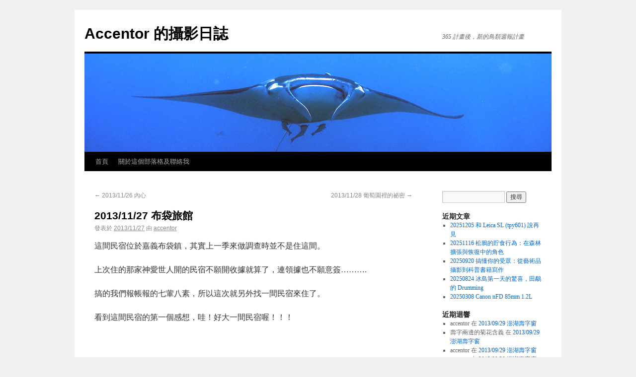

--- FILE ---
content_type: text/html; charset=UTF-8
request_url: http://drsea.com/wp/365-4/20131127/
body_size: 32161
content:
<!DOCTYPE html>
<html dir="ltr" lang="zh-TW">
<head>
<meta charset="UTF-8" />
<title>2013/11/27 布袋旅館 | Accentor 的攝影日誌</title>
<link rel="profile" href="http://gmpg.org/xfn/11" />
<link rel="stylesheet" type="text/css" media="all" href="http://drsea.com/wp/wp-content/themes/twentyten/style.css" />
<link rel="pingback" href="http://drsea.com/wp/xmlrpc.php" />
<link rel="alternate" type="application/rss+xml" title="Accentor 的攝影日誌 &raquo; 源料" href="http://drsea.com/wp/feed/" />
<link rel="alternate" type="application/rss+xml" title="Accentor 的攝影日誌 &raquo; 迴響源料" href="http://drsea.com/wp/comments/feed/" />
<link rel="alternate" type="application/rss+xml" title="Accentor 的攝影日誌 &raquo; 2013/11/27 布袋旅館 迴響源料" href="http://drsea.com/wp/365-4/20131127/feed/" />
<script type='text/javascript' src='http://drsea.com/wp/wp-includes/js/l10n.js?ver=20101110'></script>
<script type='text/javascript' src='http://drsea.com/wp/wp-includes/js/jquery/jquery.js?ver=1.4.4'></script>
<script type='text/javascript' src='http://drsea.com/wp/wp-content/plugins/anti-spam/js/anti-spam.js?ver=2.0'></script>
<script type='text/javascript' src='http://drsea.com/wp/wp-includes/js/comment-reply.js?ver=20090102'></script>
<link rel="EditURI" type="application/rsd+xml" title="RSD" href="http://drsea.com/wp/xmlrpc.php?rsd" />
<link rel="wlwmanifest" type="application/wlwmanifest+xml" href="http://drsea.com/wp/wp-includes/wlwmanifest.xml" /> 
<link rel='index' title='Accentor 的攝影日誌' href='http://drsea.com/wp/' />
<link rel='start' title='首篇' href='http://drsea.com/wp/365-4/1708/' />
<link rel='prev' title='2013/11/26 內心' href='http://drsea.com/wp/365-4/20131126/' />
<link rel='next' title='2013/11/28 葡萄園裡的祕密' href='http://drsea.com/wp/365-4/20131128/' />
<meta name="generator" content="WordPress 3.1.4" />
<link rel='canonical' href='http://drsea.com/wp/365-4/20131127/' />
<link rel='shortlink' href='http://drsea.com/wp/?p=801' />
</head>

<body class="single single-post postid-801 single-format-standard">
<div id="wrapper" class="hfeed">
	<div id="header">
		<div id="masthead">
			<div id="branding" role="banner">
								<div id="site-title">
					<span>
						<a href="http://drsea.com/wp/" title="Accentor 的攝影日誌" rel="home">Accentor 的攝影日誌</a>
					</span>
				</div>
				<div id="site-description">365 計畫後，新的鳥類週報計畫</div>

										<img src="http://drsea.com/wp/wp-content/uploads/2013/09/wp.jpg" width="940" height="198" alt="" />
								</div><!-- #branding -->

			<div id="access" role="navigation">
			  				<div class="skip-link screen-reader-text"><a href="#content" title="跳至內容">跳至內容</a></div>
								<div class="menu"><ul><li ><a href="http://drsea.com/wp/" title="首頁">首頁</a></li><li class="page_item page-item-2"><a href="http://drsea.com/wp/sample-page/" title="關於這個部落格及聯絡我">關於這個部落格及聯絡我</a></li></ul></div>
			</div><!-- #access -->
		</div><!-- #masthead -->
	</div><!-- #header -->

	<div id="main">

		<div id="container">
			<div id="content" role="main">

			

				<div id="nav-above" class="navigation">
					<div class="nav-previous"><a href="http://drsea.com/wp/365-4/20131126/" rel="prev"><span class="meta-nav">&larr;</span> 2013/11/26 內心</a></div>
					<div class="nav-next"><a href="http://drsea.com/wp/365-4/20131128/" rel="next">2013/11/28 葡萄園裡的祕密 <span class="meta-nav">&rarr;</span></a></div>
				</div><!-- #nav-above -->

				<div id="post-801" class="post-801 post type-post status-publish format-standard hentry category-201311 category--365-">
					<h1 class="entry-title">2013/11/27 布袋旅館</h1>

					<div class="entry-meta">
						<span meta-prep meta-prep-author>發表於</span> <a href="http://drsea.com/wp/365-4/20131127/" title="23:00:40" rel="bookmark"><span class="entry-date">2013/11/27</span></a> <span class="meta-sep">由</span> <span class="author vcard"><a class="url fn n" href="http://drsea.com/wp/365-4/author/accentor/" title="全部文章，由 accentor">accentor</a></span>					</div><!-- .entry-meta -->

					<div class="entry-content">
						<p>這間民宿位於嘉義布袋鎮，其實上一季來做調查時並不是住這間。</p>
<p>上次住的那家神愛世人開的民宿不願開收據就算了，連領據也不願意簽&#8230;&#8230;&#8230;.</p>
<p>搞的我們報帳報的七葷八素，所以這次就另外找一間民宿來住了。</p>
<p>看到這間民宿的第一個感想，哇！好大一間民宿喔！！！</p>
<p>&nbsp;</p>
<p><a rel="attachment wp-att-802" href="http://drsea.com/wp/365-2/20131127/olympus-digital-camera-97/"><img class="alignnone size-full wp-image-802" title="OLYMPUS DIGITAL CAMERA" src="http://drsea.com/wp/wp-content/uploads/2013/11/2013112703.jpg" alt="" width="600" height="450" /></a><span id="more-801"></span></p>
<p>上了樓梯之後更感心了！！天啊！居然樓梯的轉角處還有架設防撞墊。</p>
<p>那時我還很天真的以為這間民宿一定很多帶小孩的家庭來住，</p>
<p>為了保護小孩子，所以在樓梯轉角處鋪上防撞墊，這樣小孩萬一滾下來也不會太嚴重。</p>
<p>&nbsp;</p>
<p><a rel="attachment wp-att-803" href="http://drsea.com/wp/365-2/20131127/olympus-digital-camera-98/"><img class="alignnone size-full wp-image-803" title="OLYMPUS DIGITAL CAMERA" src="http://drsea.com/wp/wp-content/uploads/2013/11/2013112702.jpg" alt="" width="600" height="450" /></a></p>
<p>這是整個樓梯的照片，有沒有很貼心啊！！！</p>
<p>會這樣想就真的是太天真了，不過也是等到我要下樓時才發現，我真的太天真了。</p>
<p>&nbsp;</p>
<p><a rel="attachment wp-att-805" href="http://drsea.com/wp/365-2/20131127/olympus-digital-camera-100/"><img class="alignnone size-full wp-image-805" title="OLYMPUS DIGITAL CAMERA" src="http://drsea.com/wp/wp-content/uploads/2013/11/20131127011.jpg" alt="" width="600" height="450" /></a></p>
<p>下樓時因為這個樓梯和地板的高低差害我差點從樓梯上滾下去&#8230;&#8230;&#8230;&#8230;</p>
<p>突然明白這張防撞墊的用途了！！！難道真的有人滾下去過？</p>
<p>耳邊輕輕的想起了 Eagles  的 Hotel California，</p>
<p>&#8216;Relax&#8217;, said the night man</p>
<p>&#8216;We are programmed to receive</p>
<p>You can check out any time you like</p>
<p>But you can never leave&#8217;</p>
<p>&nbsp;</p>
<p>&nbsp;</p>
											</div><!-- .entry-content -->


					<div class="entry-utility">
						本篇發表於 <a href="http://drsea.com/wp/365-4/category/%e7%ac%ac%e4%ba%8c%e6%ac%a1-365-%e8%a8%88%e7%95%ab/201311%e6%94%9d%e5%bd%b1%e6%97%a5%e8%aa%8c/" title="觀看分類「201311攝影日誌」的全部文章" rel="category tag">201311攝影日誌</a>, <a href="http://drsea.com/wp/365-4/category/%e7%ac%ac%e4%ba%8c%e6%ac%a1-365-%e8%a8%88%e7%95%ab/" title="觀看分類「第二次 365 計畫」的全部文章" rel="category tag">第二次 365 計畫</a>。將<a href="http://drsea.com/wp/365-4/20131127/" title="2013/11/27 布袋旅館 的永久鏈結" rel="bookmark">永久鏈結</a>加入書籤。											</div><!-- .entry-utility -->
				</div><!-- #post-## -->

				<div id="nav-below" class="navigation">
					<div class="nav-previous"><a href="http://drsea.com/wp/365-4/20131126/" rel="prev"><span class="meta-nav">&larr;</span> 2013/11/26 內心</a></div>
					<div class="nav-next"><a href="http://drsea.com/wp/365-4/20131128/" rel="next">2013/11/28 葡萄園裡的祕密 <span class="meta-nav">&rarr;</span></a></div>
				</div><!-- #nav-below -->

				
			<div id="comments">




								<div id="respond">
				<h3 id="reply-title">發表迴響 <small><a rel="nofollow" id="cancel-comment-reply-link" href="/wp/365-4/20131127/#respond" style="display:none;">取消回覆</a></small></h3>
									<form action="http://drsea.com/wp/wp-comments-post.php" method="post" id="commentform">
																			<p class="comment-notes">您的電子郵件位址並不會被公開。 必要欄位標記為 <span class="required">*</span></p>							<p class="comment-form-author"><label for="author">名稱</label> <span class="required">*</span><input id="author" name="author" type="text" value="" size="30" aria-required='true' /></p>
<p class="comment-form-email"><label for="email">電子郵件</label> <span class="required">*</span><input id="email" name="email" type="text" value="" size="30" aria-required='true' /></p>
<p class="comment-form-url"><label for="url">個人網站</label><input id="url" name="url" type="text" value="" size="30" /></p>
												<p class="comment-form-comment"><label for="comment">迴響</label><textarea id="comment" name="comment" cols="45" rows="8" aria-required="true"></textarea></p>						<p class="form-allowed-tags">您可以使用這些 <abbr title="HyperText Markup Language">HTML</abbr> 標籤與屬性： <code>&lt;a href=&quot;&quot; title=&quot;&quot;&gt; &lt;abbr title=&quot;&quot;&gt; &lt;acronym title=&quot;&quot;&gt; &lt;b&gt; &lt;blockquote cite=&quot;&quot;&gt; &lt;cite&gt; &lt;code&gt; &lt;del datetime=&quot;&quot;&gt; &lt;em&gt; &lt;i&gt; &lt;q cite=&quot;&quot;&gt; &lt;strike&gt; &lt;strong&gt; </code></p>						<p class="form-submit">
							<input name="submit" type="submit" id="submit" value="張貼迴響" />
							<input type='hidden' name='comment_post_ID' value='801' id='comment_post_ID' />
<input type='hidden' name='comment_parent' id='comment_parent' value='0' />
						</p>
						
	<p class="comment-form-ant-spm" style="clear:both;">
		<strong>Current <span style="display:none;">day</span> <span style="display:none;">month</span> <span style="display:inline;">ye@r</span></strong> <span class="required">*</span>
		<input type="hidden" name="ant-spm-a" id="ant-spm-a" value="2026" />
		<input type="text" name="ant-spm-q" id="ant-spm-q" size="30" value="20" />
	</p>
	
	<p class="comment-form-ant-spm-2" style="display:none;">
		<strong>Leave this field empty</strong> <span class="required">*</span>
		<input type="text" name="ant-spm-e-email-url" id="ant-spm-e-email-url" size="30" value=""/>
	</p>
						</form>
							</div><!-- #respond -->
						
</div><!-- #comments -->


			</div><!-- #content -->
		</div><!-- #container -->


		<div id="primary" class="widget-area" role="complementary">
			<ul class="xoxo">

<li id="search-2" class="widget-container widget_search"><form role="search" method="get" id="searchform" action="http://drsea.com/wp/" >
	<div><label class="screen-reader-text" for="s">搜尋：</label>
	<input type="text" value="" name="s" id="s" />
	<input type="submit" id="searchsubmit" value="搜尋" />
	</div>
	</form></li>		<li id="recent-posts-2" class="widget-container widget_recent_entries">		<h3 class="widget-title">近期文章</h3>		<ul>
				<li><a href="http://drsea.com/wp/365-4/20251205/" title="20251205 和 Leica SL (tpy601) 說再見">20251205 和 Leica SL (tpy601) 說再見</a></li>
				<li><a href="http://drsea.com/wp/365-4/20251116/" title="20251116 松鴉的貯食行為：在森林擴張與恢復中的角色">20251116 松鴉的貯食行為：在森林擴張與恢復中的角色</a></li>
				<li><a href="http://drsea.com/wp/365-4/20250920-%e6%90%9e%e6%87%82%e4%bd%a0%e7%9a%84%e5%8f%97%e7%9c%be%ef%bc%9a%e5%be%9e%e8%97%9d%e8%a1%93%e5%93%81%e6%94%9d%e5%bd%b1%e5%88%b0%e7%a7%91%e6%99%ae%e6%9b%b8%e7%b1%8d%e5%af%ab%e4%bd%9c/" title="20250920 搞懂你的受眾：從藝術品攝影到科普書籍寫作">20250920 搞懂你的受眾：從藝術品攝影到科普書籍寫作</a></li>
				<li><a href="http://drsea.com/wp/365-4/20250824/" title="20250824 冰島第一天的驚喜，田鷸的 Drumming">20250824 冰島第一天的驚喜，田鷸的 Drumming</a></li>
				<li><a href="http://drsea.com/wp/365-4/20250308-canon-nfd-85mm-1-2l/" title="20250308 Canon nFD 85mm 1.2L">20250308 Canon nFD 85mm 1.2L</a></li>
				</ul>
		</li><li id="recent-comments-2" class="widget-container widget_recent_comments"><h3 class="widget-title">近期迴響</h3><ul id="recentcomments"><li class="recentcomments">accentor 在 <a href="http://drsea.com/wp/365-4/20130929/#comment-2522">2013/09/29 澎湖壽字窗</a></li><li class="recentcomments">壽字兩邊的菊花含義 在 <a href="http://drsea.com/wp/365-4/20130929/#comment-2520">2013/09/29 澎湖壽字窗</a></li><li class="recentcomments">accentor 在 <a href="http://drsea.com/wp/365-4/20130929/#comment-1664">2013/09/29 澎湖壽字窗</a></li><li class="recentcomments">accentor 在 <a href="http://drsea.com/wp/365-4/20130929/#comment-1663">2013/09/29 澎湖壽字窗</a></li><li class="recentcomments">吳家倫 在 <a href="http://drsea.com/wp/365-4/20130929/#comment-1662">2013/09/29 澎湖壽字窗</a></li></ul></li><li id="categories-2" class="widget-container widget_categories"><h3 class="widget-title">分類</h3>		<ul>
	<li class="cat-item cat-item-55"><a href="http://drsea.com/wp/365-4/category/201309/" title="觀看全部分類為「201309」的文章">201309</a> (4)
</li>
	<li class="cat-item cat-item-57"><a href="http://drsea.com/wp/365-4/category/2014-%e6%94%9d%e5%bd%b1%e6%97%a5%e8%aa%8c/" title="觀看全部分類為「2014 攝影日誌」的文章">2014 攝影日誌</a> (25)
<ul class='children'>
	<li class="cat-item cat-item-12"><a href="http://drsea.com/wp/365-4/category/2014-%e6%94%9d%e5%bd%b1%e6%97%a5%e8%aa%8c/201403-%e6%94%9d%e5%bd%b1%e6%97%a5%e8%aa%8c/" title="觀看全部分類為「201403 攝影日誌」的文章">201403 攝影日誌</a> (5)
</li>
	<li class="cat-item cat-item-13"><a href="http://drsea.com/wp/365-4/category/2014-%e6%94%9d%e5%bd%b1%e6%97%a5%e8%aa%8c/201405-%e6%94%9d%e5%bd%b1%e6%97%a5%e8%aa%8c/" title="觀看全部分類為「201405 攝影日誌」的文章">201405 攝影日誌</a> (1)
</li>
	<li class="cat-item cat-item-14"><a href="http://drsea.com/wp/365-4/category/2014-%e6%94%9d%e5%bd%b1%e6%97%a5%e8%aa%8c/201406-%e6%94%9d%e5%bd%b1%e6%97%a5%e8%aa%8c/" title="觀看全部分類為「201406 攝影日誌」的文章">201406 攝影日誌</a> (2)
</li>
	<li class="cat-item cat-item-15"><a href="http://drsea.com/wp/365-4/category/2014-%e6%94%9d%e5%bd%b1%e6%97%a5%e8%aa%8c/201407/" title="觀看全部分類為「201407 攝影日誌」的文章">201407 攝影日誌</a> (3)
</li>
	<li class="cat-item cat-item-16"><a href="http://drsea.com/wp/365-4/category/2014-%e6%94%9d%e5%bd%b1%e6%97%a5%e8%aa%8c/201408-%e6%94%9d%e5%bd%b1%e6%97%a5%e8%aa%8c/" title="觀看全部分類為「201408 攝影日誌」的文章">201408 攝影日誌</a> (5)
</li>
	<li class="cat-item cat-item-17"><a href="http://drsea.com/wp/365-4/category/2014-%e6%94%9d%e5%bd%b1%e6%97%a5%e8%aa%8c/201409%e6%94%9d%e5%bd%b1%e6%97%a5%e8%aa%8c/" title="觀看全部分類為「201409攝影日誌」的文章">201409攝影日誌</a> (1)
</li>
	<li class="cat-item cat-item-18"><a href="http://drsea.com/wp/365-4/category/2014-%e6%94%9d%e5%bd%b1%e6%97%a5%e8%aa%8c/201410-%e6%94%9d%e5%bd%b1%e6%97%a5%e8%aa%8c/" title="觀看全部分類為「201410 攝影日誌」的文章">201410 攝影日誌</a> (4)
</li>
	<li class="cat-item cat-item-19"><a href="http://drsea.com/wp/365-4/category/2014-%e6%94%9d%e5%bd%b1%e6%97%a5%e8%aa%8c/201412-%e6%94%9d%e5%bd%b1%e6%97%a5%e8%aa%8c/" title="觀看全部分類為「201412 攝影日誌」的文章">201412 攝影日誌</a> (4)
</li>
</ul>
</li>
	<li class="cat-item cat-item-58"><a href="http://drsea.com/wp/365-4/category/2015-%e6%94%9d%e5%bd%b1%e6%97%a5%e8%aa%8c/" title="觀看全部分類為「2015 攝影日誌」的文章">2015 攝影日誌</a> (28)
<ul class='children'>
	<li class="cat-item cat-item-20"><a href="http://drsea.com/wp/365-4/category/2015-%e6%94%9d%e5%bd%b1%e6%97%a5%e8%aa%8c/201501-%e6%94%9d%e5%bd%b1%e6%97%a5%e8%aa%8c/" title="觀看全部分類為「201501 攝影日誌」的文章">201501 攝影日誌</a> (4)
</li>
	<li class="cat-item cat-item-21"><a href="http://drsea.com/wp/365-4/category/2015-%e6%94%9d%e5%bd%b1%e6%97%a5%e8%aa%8c/201502-%e6%94%9d%e5%bd%b1%e6%97%a5%e8%aa%8c/" title="觀看全部分類為「201502 攝影日誌」的文章">201502 攝影日誌</a> (6)
</li>
	<li class="cat-item cat-item-22"><a href="http://drsea.com/wp/365-4/category/2015-%e6%94%9d%e5%bd%b1%e6%97%a5%e8%aa%8c/201503-%e6%94%9d%e5%bd%b1%e6%97%a5%e8%aa%8c/" title="觀看全部分類為「201503 攝影日誌」的文章">201503 攝影日誌</a> (2)
</li>
	<li class="cat-item cat-item-23"><a href="http://drsea.com/wp/365-4/category/2015-%e6%94%9d%e5%bd%b1%e6%97%a5%e8%aa%8c/201504-%e6%94%9d%e5%bd%b1%e6%97%a5%e8%aa%8c/" title="觀看全部分類為「201504 攝影日誌」的文章">201504 攝影日誌</a> (2)
</li>
	<li class="cat-item cat-item-24"><a href="http://drsea.com/wp/365-4/category/2015-%e6%94%9d%e5%bd%b1%e6%97%a5%e8%aa%8c/201505-%e6%94%9d%e5%bd%b1%e6%97%a5%e8%aa%8c/" title="觀看全部分類為「201505 攝影日誌」的文章">201505 攝影日誌</a> (2)
</li>
	<li class="cat-item cat-item-25"><a href="http://drsea.com/wp/365-4/category/2015-%e6%94%9d%e5%bd%b1%e6%97%a5%e8%aa%8c/201506-%e6%94%9d%e5%bd%b1%e6%97%a5%e8%aa%8c/" title="觀看全部分類為「201506 攝影日誌」的文章">201506 攝影日誌</a> (1)
</li>
	<li class="cat-item cat-item-26"><a href="http://drsea.com/wp/365-4/category/2015-%e6%94%9d%e5%bd%b1%e6%97%a5%e8%aa%8c/201508%e6%94%9d%e5%bd%b1%e6%97%a5%e8%aa%8c/" title="觀看全部分類為「201508攝影日誌」的文章">201508攝影日誌</a> (4)
</li>
	<li class="cat-item cat-item-27"><a href="http://drsea.com/wp/365-4/category/2015-%e6%94%9d%e5%bd%b1%e6%97%a5%e8%aa%8c/201509-%e6%94%9d%e5%bd%b1%e6%97%a5%e8%aa%8c/" title="觀看全部分類為「201509 攝影日誌」的文章">201509 攝影日誌</a> (2)
</li>
	<li class="cat-item cat-item-28"><a href="http://drsea.com/wp/365-4/category/2015-%e6%94%9d%e5%bd%b1%e6%97%a5%e8%aa%8c/201510-%e6%94%9d%e5%bd%b1%e6%97%a5%e8%aa%8c/" title="觀看全部分類為「201510 攝影日誌」的文章">201510 攝影日誌</a> (3)
</li>
	<li class="cat-item cat-item-29"><a href="http://drsea.com/wp/365-4/category/2015-%e6%94%9d%e5%bd%b1%e6%97%a5%e8%aa%8c/201512-%e6%94%9d%e5%bd%b1%e6%97%a5%e8%aa%8c/" title="觀看全部分類為「201512 攝影日誌」的文章">201512 攝影日誌</a> (2)
</li>
</ul>
</li>
	<li class="cat-item cat-item-30"><a href="http://drsea.com/wp/365-4/category/201601-%e6%94%9d%e5%bd%b1%e6%97%a5%e8%aa%8c/" title="觀看全部分類為「201601 攝影日誌」的文章">201601 攝影日誌</a> (8)
</li>
	<li class="cat-item cat-item-31"><a href="http://drsea.com/wp/365-4/category/201602-%e6%94%9d%e5%bd%b1%e6%97%a5%e8%aa%8c/" title="觀看全部分類為「201602 攝影日誌」的文章">201602 攝影日誌</a> (3)
</li>
	<li class="cat-item cat-item-32"><a href="http://drsea.com/wp/365-4/category/201603/" title="觀看全部分類為「201603」的文章">201603</a> (4)
</li>
	<li class="cat-item cat-item-33"><a href="http://drsea.com/wp/365-4/category/201604-%e6%94%9d%e5%bd%b1%e6%97%a5%e8%aa%8c/" title="觀看全部分類為「201604 攝影日誌」的文章">201604 攝影日誌</a> (5)
</li>
	<li class="cat-item cat-item-259"><a href="http://drsea.com/wp/365-4/category/202406-%e6%b3%95%e7%be%85%e5%86%b0%e5%b3%b6%e9%9c%b2%e7%87%9f%e8%bb%8a%e4%b9%8b%e6%97%85/" title="觀看全部分類為「202406 法羅冰島露營車之旅」的文章">202406 法羅冰島露營車之旅</a> (9)
</li>
	<li class="cat-item cat-item-4"><a href="http://drsea.com/wp/365-4/category/uncategoried/" title="觀看全部分類為「Uncategoried」的文章">Uncategoried</a> (24)
</li>
	<li class="cat-item cat-item-54"><a href="http://drsea.com/wp/365-4/category/%e5%b3%b6%e5%b6%bc%e5%af%ab%e4%bd%9c/" title="觀看全部分類為「島嶼寫作」的文章">島嶼寫作</a> (22)
</li>
	<li class="cat-item cat-item-51"><a href="http://drsea.com/wp/365-4/category/%e6%94%9d%e5%bd%b1%e6%97%a5%e8%aa%8c/" title="觀看全部分類為「攝影日誌」的文章">攝影日誌</a> (136)
</li>
	<li class="cat-item cat-item-35"><a href="http://drsea.com/wp/365-4/category/%e6%94%9d%e5%bd%b1%e8%ac%9b%e5%a0%82/" title="觀看全部分類為「攝影講堂」的文章">攝影講堂</a> (64)
</li>
	<li class="cat-item cat-item-254"><a href="http://drsea.com/wp/365-4/category/%e6%95%b8%e4%bd%8d%e5%85%b8%e8%97%8f/" title="觀看全部分類為「數位典藏」的文章">數位典藏</a> (2)
</li>
	<li class="cat-item cat-item-1"><a href="http://drsea.com/wp/365-4/category/%e6%9c%aa%e5%88%86%e9%a1%9e/" title="觀看全部分類為「未分類」的文章">未分類</a> (21)
</li>
	<li class="cat-item cat-item-255"><a href="http://drsea.com/wp/365-4/category/%e6%a5%b5%e5%9c%b0%e4%b9%8b%e6%97%85/" title="觀看全部分類為「極地之旅」的文章">極地之旅</a> (2)
</li>
	<li class="cat-item cat-item-44"><a href="http://drsea.com/wp/365-4/category/%e6%b0%b4%e4%b8%ad%e6%94%9d%e5%bd%b1%e7%9a%84%e7%90%86%e8%ab%96%e8%88%87%e5%af%a6%e8%b8%90/" title="觀看全部分類為「水中攝影的理論與實踐」的文章">水中攝影的理論與實踐</a> (10)
</li>
	<li class="cat-item cat-item-49"><a href="http://drsea.com/wp/365-4/category/%e7%94%9f%e6%85%8b%e7%9b%b8%e9%97%9c/" title="觀看全部分類為「生態相關」的文章">生態相關</a> (148)
</li>
	<li class="cat-item cat-item-56"><a href="http://drsea.com/wp/365-4/category/%e7%ac%ac%e4%b8%80%e6%ac%a1-365-%e8%a8%88%e7%95%ab/" title="圖片仍在痞客邦上面，第一次進行的 365 計畫。">第一次 365 計畫</a> (360)
<ul class='children'>
	<li class="cat-item cat-item-41"><a href="http://drsea.com/wp/365-4/category/%e7%ac%ac%e4%b8%80%e6%ac%a1-365-%e8%a8%88%e7%95%ab/11%e6%9c%88%e6%94%9d%e5%bd%b1%e6%97%a5%e8%aa%8c/" title="觀看全部分類為「11月攝影日誌」的文章">11月攝影日誌</a> (29)
</li>
	<li class="cat-item cat-item-42"><a href="http://drsea.com/wp/365-4/category/%e7%ac%ac%e4%b8%80%e6%ac%a1-365-%e8%a8%88%e7%95%ab/12%e6%9c%88%e6%94%9d%e5%bd%b1%e6%97%a5%e8%aa%8c/" title="觀看全部分類為「12月攝影日誌」的文章">12月攝影日誌</a> (31)
</li>
	<li class="cat-item cat-item-43"><a href="http://drsea.com/wp/365-4/category/%e7%ac%ac%e4%b8%80%e6%ac%a1-365-%e8%a8%88%e7%95%ab/%e4%b8%80%e6%9c%88%e6%94%9d%e5%bd%b1%e6%97%a5%e8%aa%8c/" title="觀看全部分類為「一月攝影日誌」的文章">一月攝影日誌</a> (31)
</li>
	<li class="cat-item cat-item-37"><a href="http://drsea.com/wp/365-4/category/%e7%ac%ac%e4%b8%80%e6%ac%a1-365-%e8%a8%88%e7%95%ab/%e4%b8%83%e6%9c%88%e6%94%9d%e5%bd%b1%e6%97%a5%e8%aa%8c/" title="觀看全部分類為「七月攝影日誌」的文章">七月攝影日誌</a> (31)
</li>
	<li class="cat-item cat-item-46"><a href="http://drsea.com/wp/365-4/category/%e7%ac%ac%e4%b8%80%e6%ac%a1-365-%e8%a8%88%e7%95%ab/%e4%b8%89%e6%9c%88%e6%94%9d%e5%bd%b1%e6%97%a5%e8%aa%8c/" title="觀看全部分類為「三月攝影日誌」的文章">三月攝影日誌</a> (30)
</li>
	<li class="cat-item cat-item-39"><a href="http://drsea.com/wp/365-4/category/%e7%ac%ac%e4%b8%80%e6%ac%a1-365-%e8%a8%88%e7%95%ab/%e4%b9%9d%e6%9c%88%e6%94%9d%e5%bd%b1%e6%97%a5%e8%aa%8c/" title="觀看全部分類為「九月攝影日誌」的文章">九月攝影日誌</a> (29)
</li>
	<li class="cat-item cat-item-45"><a href="http://drsea.com/wp/365-4/category/%e7%ac%ac%e4%b8%80%e6%ac%a1-365-%e8%a8%88%e7%95%ab/%e4%ba%8c%e6%9c%88%e6%94%9d%e5%bd%b1%e6%97%a5%e8%aa%8c/" title="觀看全部分類為「二月攝影日誌」的文章">二月攝影日誌</a> (28)
</li>
	<li class="cat-item cat-item-48"><a href="http://drsea.com/wp/365-4/category/%e7%ac%ac%e4%b8%80%e6%ac%a1-365-%e8%a8%88%e7%95%ab/%e4%ba%94%e6%9c%88%e6%94%9d%e5%bd%b1%e6%97%a5%e8%aa%8c/" title="觀看全部分類為「五月攝影日誌」的文章">五月攝影日誌</a> (30)
</li>
	<li class="cat-item cat-item-38"><a href="http://drsea.com/wp/365-4/category/%e7%ac%ac%e4%b8%80%e6%ac%a1-365-%e8%a8%88%e7%95%ab/%e5%85%ab%e6%9c%88%e6%94%9d%e5%bd%b1%e6%97%a5%e8%aa%8c/" title="觀看全部分類為「八月攝影日誌」的文章">八月攝影日誌</a> (31)
</li>
	<li class="cat-item cat-item-34"><a href="http://drsea.com/wp/365-4/category/%e7%ac%ac%e4%b8%80%e6%ac%a1-365-%e8%a8%88%e7%95%ab/%e5%85%ad%e6%9c%88%e6%94%9d%e5%bd%b1%e6%97%a5%e8%aa%8c/" title="觀看全部分類為「六月攝影日誌」的文章">六月攝影日誌</a> (31)
</li>
	<li class="cat-item cat-item-40"><a href="http://drsea.com/wp/365-4/category/%e7%ac%ac%e4%b8%80%e6%ac%a1-365-%e8%a8%88%e7%95%ab/%e5%8d%81%e6%9c%88%e6%94%9d%e5%bd%b1%e6%97%a5%e8%aa%8c/" title="觀看全部分類為「十月攝影日誌」的文章">十月攝影日誌</a> (31)
</li>
	<li class="cat-item cat-item-47"><a href="http://drsea.com/wp/365-4/category/%e7%ac%ac%e4%b8%80%e6%ac%a1-365-%e8%a8%88%e7%95%ab/%e5%9b%9b%e6%9c%88%e6%94%9d%e5%bd%b1%e6%97%a5%e8%aa%8c/" title="觀看全部分類為「四月攝影日誌」的文章">四月攝影日誌</a> (28)
</li>
</ul>
</li>
	<li class="cat-item cat-item-59"><a href="http://drsea.com/wp/365-4/category/%e7%ac%ac%e4%b8%89%e6%ac%a1-365-%e8%a8%88%e7%95%ab/" title="觀看全部分類為「第三次 365 計畫」的文章">第三次 365 計畫</a> (105)
</li>
	<li class="cat-item cat-item-6"><a href="http://drsea.com/wp/365-4/category/%e7%ac%ac%e4%ba%8c%e6%ac%a1-365-%e8%a8%88%e7%95%ab/" title="觀看全部分類為「第二次 365 計畫」的文章">第二次 365 計畫</a> (146)
<ul class='children'>
	<li class="cat-item cat-item-3"><a href="http://drsea.com/wp/365-4/category/%e7%ac%ac%e4%ba%8c%e6%ac%a1-365-%e8%a8%88%e7%95%ab/201308%e6%94%9d%e5%bd%b1%e6%97%a5%e8%aa%8c/" title="觀看全部分類為「201308攝影日誌」的文章">201308攝影日誌</a> (40)
</li>
	<li class="cat-item cat-item-5"><a href="http://drsea.com/wp/365-4/category/%e7%ac%ac%e4%ba%8c%e6%ac%a1-365-%e8%a8%88%e7%95%ab/201309%e6%94%9d%e5%bd%b1%e6%97%a5%e8%aa%8c/" title="觀看全部分類為「201309攝影日誌」的文章">201309攝影日誌</a> (29)
</li>
	<li class="cat-item cat-item-7"><a href="http://drsea.com/wp/365-4/category/%e7%ac%ac%e4%ba%8c%e6%ac%a1-365-%e8%a8%88%e7%95%ab/201310%e6%94%9d%e5%bd%b1%e6%97%a5%e8%aa%8c/" title="觀看全部分類為「201310攝影日誌」的文章">201310攝影日誌</a> (30)
</li>
	<li class="cat-item cat-item-9"><a href="http://drsea.com/wp/365-4/category/%e7%ac%ac%e4%ba%8c%e6%ac%a1-365-%e8%a8%88%e7%95%ab/201311%e6%94%9d%e5%bd%b1%e6%97%a5%e8%aa%8c/" title="觀看全部分類為「201311攝影日誌」的文章">201311攝影日誌</a> (30)
</li>
	<li class="cat-item cat-item-10"><a href="http://drsea.com/wp/365-4/category/%e7%ac%ac%e4%ba%8c%e6%ac%a1-365-%e8%a8%88%e7%95%ab/201312-%e6%94%9d%e5%bd%b1%e6%97%a5%e8%aa%8c/" title="觀看全部分類為「201312 攝影日誌」的文章">201312 攝影日誌</a> (15)
</li>
	<li class="cat-item cat-item-11"><a href="http://drsea.com/wp/365-4/category/%e7%ac%ac%e4%ba%8c%e6%ac%a1-365-%e8%a8%88%e7%95%ab/201401-%e6%94%9d%e5%bd%b1%e6%97%a5%e8%aa%8c/" title="觀看全部分類為「201401 攝影日誌」的文章">201401 攝影日誌</a> (2)
</li>
</ul>
</li>
	<li class="cat-item cat-item-60"><a href="http://drsea.com/wp/365-4/category/%e7%ac%ac%e5%9b%9b%e6%ac%a1365/" title="觀看全部分類為「第四次365」的文章">第四次365</a> (234)
<ul class='children'>
	<li class="cat-item cat-item-61"><a href="http://drsea.com/wp/365-4/category/%e7%ac%ac%e5%9b%9b%e6%ac%a1365/201704/" title="觀看全部分類為「201704」的文章">201704</a> (18)
</li>
	<li class="cat-item cat-item-62"><a href="http://drsea.com/wp/365-4/category/%e7%ac%ac%e5%9b%9b%e6%ac%a1365/201705/" title="觀看全部分類為「201705」的文章">201705</a> (31)
</li>
	<li class="cat-item cat-item-63"><a href="http://drsea.com/wp/365-4/category/%e7%ac%ac%e5%9b%9b%e6%ac%a1365/201706/" title="觀看全部分類為「201706」的文章">201706</a> (21)
</li>
	<li class="cat-item cat-item-64"><a href="http://drsea.com/wp/365-4/category/%e7%ac%ac%e5%9b%9b%e6%ac%a1365/201707/" title="觀看全部分類為「201707」的文章">201707</a> (14)
</li>
	<li class="cat-item cat-item-65"><a href="http://drsea.com/wp/365-4/category/%e7%ac%ac%e5%9b%9b%e6%ac%a1365/201708/" title="觀看全部分類為「201708」的文章">201708</a> (31)
</li>
	<li class="cat-item cat-item-66"><a href="http://drsea.com/wp/365-4/category/%e7%ac%ac%e5%9b%9b%e6%ac%a1365/201709/" title="觀看全部分類為「201709」的文章">201709</a> (30)
</li>
	<li class="cat-item cat-item-150"><a href="http://drsea.com/wp/365-4/category/%e7%ac%ac%e5%9b%9b%e6%ac%a1365/201710/" title="觀看全部分類為「201710」的文章">201710</a> (30)
</li>
	<li class="cat-item cat-item-181"><a href="http://drsea.com/wp/365-4/category/%e7%ac%ac%e5%9b%9b%e6%ac%a1365/201711/" title="觀看全部分類為「201711」的文章">201711</a> (30)
</li>
	<li class="cat-item cat-item-206"><a href="http://drsea.com/wp/365-4/category/%e7%ac%ac%e5%9b%9b%e6%ac%a1365/201712/" title="觀看全部分類為「201712」的文章">201712</a> (29)
</li>
</ul>
</li>
	<li class="cat-item cat-item-36"><a href="http://drsea.com/wp/365-4/category/%e8%83%a1%e6%80%9d%e4%ba%82%e6%83%b3/" title="觀看全部分類為「胡思亂想」的文章">胡思亂想</a> (37)
</li>
	<li class="cat-item cat-item-50"><a href="http://drsea.com/wp/365-4/category/%e8%87%aa%e5%8b%95%e5%b9%bb%e7%87%88%e7%89%87%e5%b1%95%e7%a4%ba%e5%8d%80/" title="觀看全部分類為「自動幻燈片展示區」的文章">自動幻燈片展示區</a> (2)
</li>
	<li class="cat-item cat-item-52"><a href="http://drsea.com/wp/365-4/category/%e8%b1%86%e9%a1%9e%e8%a3%bd%e5%93%81%e7%83%b9%e9%a3%aa%e6%95%99%e5%ae%a4/" title="觀看全部分類為「豆類製品烹飪教室」的文章">豆類製品烹飪教室</a> (2)
</li>
	<li class="cat-item cat-item-53"><a href="http://drsea.com/wp/365-4/category/%e9%a3%b2%e9%a3%9f%e5%af%a6%e9%a9%97%e5%ae%a4/" title="觀看全部分類為「飲食實驗室」的文章">飲食實驗室</a> (14)
</li>
	<li class="cat-item cat-item-236"><a href="http://drsea.com/wp/365-4/category/%e9%b3%a5%e9%a1%9e%e9%80%b1%e5%a0%b1/" title="觀看全部分類為「鳥類週報」的文章">鳥類週報</a> (16)
</li>
		</ul>
</li><li id="meta-2" class="widget-container widget_meta"><h3 class="widget-title">其它</h3>			<ul>
						<li><a href="http://drsea.com/wp/wp-login.php">登入</a></li>
			<li><a href="http://drsea.com/wp/feed/" title="RSS 2.0 訂閱">文章 <abbr title="Really Simple Syndication">RSS</abbr> 訂閱</a></li>
			<li><a href="http://drsea.com/wp/comments/feed/" title="全部文章的最近迴響 RSS">迴響 <abbr title="Really Simple Syndication">RSS</abbr> 訂閱</a></li>
			<li><a href="http://wordpress.org/" title="由 WordPress 建置，最高級的語意化個人出版平台。">WordPress.org</a></li>
						</ul>
</li><li id="text-3" class="widget-container widget_text"><h3 class="widget-title">計數器</h3>			<div class="textwidget"><!-- Histats.com  START  (standard)-->
<script type="text/javascript">document.write(unescape("%3Cscript src=%27http://s10.histats.com/js15.js%27 type=%27text/javascript%27%3E%3C/script%3E"));</script>
<a href="http://www.histats.com" target="_blank" title="free stats" ><script  type="text/javascript" >
try {Histats.start(1,2440306,4,23,170,35,"00011010");
Histats.track_hits();} catch(err){};
</script></a>
<noscript><a href="http://www.histats.com" target="_blank"><img  src="http://sstatic1.histats.com/0.gif?2440306&101" alt="free stats" border="0"></a></noscript>
<!-- Histats.com  END  --></div>
		</li>			</ul>
		</div><!-- #primary .widget-area -->

	</div><!-- #main -->

	<div id="footer" role="contentinfo">
		<div id="colophon">



			<div id="site-info">
				<a href="http://drsea.com/wp/" title="Accentor 的攝影日誌" rel="home">
					Accentor 的攝影日誌				</a>
			</div><!-- #site-info -->

			<div id="site-generator">
								<a href="http://tw.wordpress.org/" title="個人語意出版平台" rel="generator">使用 WordPress 建置。</a>
			</div><!-- #site-generator -->

		</div><!-- #colophon -->
	</div><!-- #footer -->

</div><!-- #wrapper -->

</body>
</html>


--- FILE ---
content_type: application/x-javascript
request_url: http://drsea.com/wp/wp-content/plugins/anti-spam/js/anti-spam.js?ver=2.0
body_size: 1492
content:
/*
Anti-spam plugin
No spam in comments. No captcha.
wordpress.org/plugins/anti-spam/
*/

jQuery(function($){

    $('.comment-form-ant-spm, .comment-form-ant-spm-2').hide(); // hide inputs from users
    var answer = $('.comment-form-ant-spm input#ant-spm-a').val(); // get answer
    $('.comment-form-ant-spm input#ant-spm-q').val( answer ); // set answer into other input

	var current_date = new Date();
	var current_year = current_date.getFullYear();

    if ( $('#comments form input#ant-spm-q').length == 0 ) { // anti-spam input does not exist (could be because of cache or because theme does not use 'comment_form' action)
        $('#comments form').append('<input type="hidden" name="ant-spm-q" id="ant-spm-q" value="'+current_year+'" />'); // add whole input with answer via javascript to comment form
    }

    if ( $('#respond form input#ant-spm-q').length == 0 ) { // similar, just in case (used because user could bot have #comments)
        $('#respond form').append('<input type="hidden" name="ant-spm-q" id="ant-spm-q" value="'+current_year+'" />'); // add whole input with answer via javascript to comment form
    }

    if ( $('form#commentform input#ant-spm-q').length == 0 ) { // similar, just in case (used because user could bot have #respond)
        $('form#commentform').append('<input type="hidden" name="ant-spm-q" id="ant-spm-q" value="'+current_year+'" />'); // add whole input with answer via javascript to comment form
    }

});